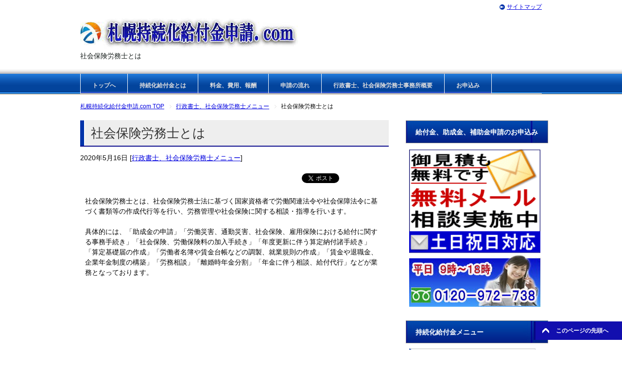

--- FILE ---
content_type: text/html; charset=UTF-8
request_url: https://jizokukakyufukin.com/gyouseishosi/%E7%A4%BE%E4%BC%9A%E4%BF%9D%E9%99%BA%E5%8A%B4%E5%8B%99%E5%A3%AB%E3%81%A8%E3%81%AF/
body_size: 9330
content:
<!DOCTYPE html PUBLIC "-//W3C//DTD XHTML 1.0 Transitional//EN" "http://www.w3.org/TR/xhtml1/DTD/xhtml1-transitional.dtd">
<html xmlns="http://www.w3.org/1999/xhtml" dir="ltr" xml:lang="ja" lang="ja" xmlns:fb="http://www.facebook.com/2008/fbml">
<head>
<meta http-equiv="Content-Type" content="text/html; charset=UTF-8" />
<title>社会保険労務士とは | 札幌持続化給付金申請.com</title>
<meta name="viewport" content="width=device-width, initial-scale=1.0" />
<meta name="keywords" content="行政書士、社会保険労務士メニュー,札幌,社会保険労務士,社労士" />
<meta name="description" content="社会保険労務士とは、社会保険労務士法に基づく国家資格者で労働関連法令や社会保障法令に基づく書類等の作成代行等を行い、労務管理や社会保険に関する相談・指導を行います。 具体的には、「助成金の申請」「労働災害、通勤災害、社会・・・" />
<meta http-equiv="Content-Style-Type" content="text/css" />
<meta http-equiv="Content-Script-Type" content="text/javascript" />
<!--[if IE]><meta http-equiv="imagetoolbar" content="no" /><![endif]-->

<link rel="stylesheet" href="https://jizokukakyufukin.com/wp-content/themes/keni62_wp_money_150426/common.css" type="text/css" media="all" />
<link rel="stylesheet" href="https://jizokukakyufukin.com/wp-content/themes/keni62_wp_money_150426/layout.css" type="text/css" media="all" />
<link rel="stylesheet" href="https://jizokukakyufukin.com/wp-content/themes/keni62_wp_money_150426/design.css" type="text/css" media="all" />
<link rel="stylesheet" href="https://jizokukakyufukin.com/wp-content/themes/keni62_wp_money_150426/mobile.css" type="text/css" media="all" />
<link rel="stylesheet" href="https://jizokukakyufukin.com/wp-content/themes/keni62_wp_money_150426/mobile_layout.css" type="text/css" media="all" />
<link rel="stylesheet" href="https://jizokukakyufukin.com/wp-content/themes/keni62_wp_money_150426/advanced.css" type="text/css" media="all" />
<link rel="stylesheet" href="https://jizokukakyufukin.com/wp-content/themes/keni62_wp_money_150426/print.css" type="text/css" media="print" />

<link rel="shortcut icon" type="image/x-icon" href="https://jizokukakyufukin.com/wp-content/themes/keni62_wp_money_150426/favicon.ico" />
<link rel="apple-touch-icon" href="https://jizokukakyufukin.com/wp-content/themes/keni62_wp_money_150426/images/home-icon.png" />
<link rel="alternate" type="application/atom+xml" title="札幌持続化給付金申請.com Atom Feed" href="https://jizokukakyufukin.com/feed/atom/" />

<!-- All In One SEO Pack 3.6.2[327,360] -->
<meta name="description"  content="社会保険労務士とは。札幌持続化給付金申請.comは、助成金、キャリアアップ助成金、雇用調整助成金にも対応の北海道札幌の行政書士、社会保険労務士事務所が運営。持続化給付金の申請方法、基準、要件、給付額、支給額、必要書類、無料相談受付中。" />

<script type="application/ld+json" class="aioseop-schema">{"@context":"https://schema.org","@graph":[{"@type":"Organization","@id":"https://jizokukakyufukin.com/#organization","url":"https://jizokukakyufukin.com/","name":"札幌持続化給付金申請.com","sameAs":[]},{"@type":"WebSite","@id":"https://jizokukakyufukin.com/#website","url":"https://jizokukakyufukin.com/","name":"札幌持続化給付金申請.com","publisher":{"@id":"https://jizokukakyufukin.com/#organization"},"potentialAction":{"@type":"SearchAction","target":"https://jizokukakyufukin.com/?s={search_term_string}","query-input":"required name=search_term_string"}},{"@type":"WebPage","@id":"https://jizokukakyufukin.com/gyouseishosi/%e7%a4%be%e4%bc%9a%e4%bf%9d%e9%99%ba%e5%8a%b4%e5%8b%99%e5%a3%ab%e3%81%a8%e3%81%af/#webpage","url":"https://jizokukakyufukin.com/gyouseishosi/%e7%a4%be%e4%bc%9a%e4%bf%9d%e9%99%ba%e5%8a%b4%e5%8b%99%e5%a3%ab%e3%81%a8%e3%81%af/","inLanguage":"ja","name":"社会保険労務士とは","isPartOf":{"@id":"https://jizokukakyufukin.com/#website"},"breadcrumb":{"@id":"https://jizokukakyufukin.com/gyouseishosi/%e7%a4%be%e4%bc%9a%e4%bf%9d%e9%99%ba%e5%8a%b4%e5%8b%99%e5%a3%ab%e3%81%a8%e3%81%af/#breadcrumblist"},"description":"社会保険労務士とは。札幌持続化給付金申請.comは、助成金、キャリアアップ助成金、雇用調整助成金にも対応の北海道札幌の行政書士、社会保険労務士事務所が運営。持続化給付金の申請方法、基準、要件、給付額、支給額、必要書類、無料相談受付中。","datePublished":"2020-05-16T02:10:38+09:00","dateModified":"2020-05-16T02:10:38+09:00"},{"@type":"Article","@id":"https://jizokukakyufukin.com/gyouseishosi/%e7%a4%be%e4%bc%9a%e4%bf%9d%e9%99%ba%e5%8a%b4%e5%8b%99%e5%a3%ab%e3%81%a8%e3%81%af/#article","isPartOf":{"@id":"https://jizokukakyufukin.com/gyouseishosi/%e7%a4%be%e4%bc%9a%e4%bf%9d%e9%99%ba%e5%8a%b4%e5%8b%99%e5%a3%ab%e3%81%a8%e3%81%af/#webpage"},"author":{"@id":"https://jizokukakyufukin.com/author/admin/#author"},"headline":"社会保険労務士とは","datePublished":"2020-05-16T02:10:38+09:00","dateModified":"2020-05-16T02:10:38+09:00","commentCount":0,"mainEntityOfPage":{"@id":"https://jizokukakyufukin.com/gyouseishosi/%e7%a4%be%e4%bc%9a%e4%bf%9d%e9%99%ba%e5%8a%b4%e5%8b%99%e5%a3%ab%e3%81%a8%e3%81%af/#webpage"},"publisher":{"@id":"https://jizokukakyufukin.com/#organization"},"articleSection":"行政書士、社会保険労務士メニュー, 札幌, 社会保険労務士, 社労士"},{"@type":"Person","@id":"https://jizokukakyufukin.com/author/admin/#author","name":"admin","sameAs":[],"image":{"@type":"ImageObject","@id":"https://jizokukakyufukin.com/#personlogo","url":"https://secure.gravatar.com/avatar/b9aa1e3bcc31572e2e525cbbddb16bd4?s=96&d=mm&r=g","width":96,"height":96,"caption":"admin"}},{"@type":"BreadcrumbList","@id":"https://jizokukakyufukin.com/gyouseishosi/%e7%a4%be%e4%bc%9a%e4%bf%9d%e9%99%ba%e5%8a%b4%e5%8b%99%e5%a3%ab%e3%81%a8%e3%81%af/#breadcrumblist","itemListElement":[{"@type":"ListItem","position":1,"item":{"@type":"WebPage","@id":"https://jizokukakyufukin.com/","url":"https://jizokukakyufukin.com/","name":"札幌持続化給付金申請.com"}},{"@type":"ListItem","position":2,"item":{"@type":"WebPage","@id":"https://jizokukakyufukin.com/gyouseishosi/%e7%a4%be%e4%bc%9a%e4%bf%9d%e9%99%ba%e5%8a%b4%e5%8b%99%e5%a3%ab%e3%81%a8%e3%81%af/","url":"https://jizokukakyufukin.com/gyouseishosi/%e7%a4%be%e4%bc%9a%e4%bf%9d%e9%99%ba%e5%8a%b4%e5%8b%99%e5%a3%ab%e3%81%a8%e3%81%af/","name":"社会保険労務士とは"}}]}]}</script>
<link rel="canonical" href="https://jizokukakyufukin.com/gyouseishosi/社会保険労務士とは/" />
			<script type="text/javascript" >
				window.ga=window.ga||function(){(ga.q=ga.q||[]).push(arguments)};ga.l=+new Date;
				ga('create', 'UA-110786647-14', 'auto');
				// Plugins
				
				ga('send', 'pageview');
			</script>
			<script async src="https://www.google-analytics.com/analytics.js"></script>
			<!-- All In One SEO Pack -->
<link rel='dns-prefetch' href='//s.w.org' />
<link rel="alternate" type="application/rss+xml" title="札幌持続化給付金申請.com &raquo; フィード" href="https://jizokukakyufukin.com/feed/" />
<link rel="alternate" type="application/rss+xml" title="札幌持続化給付金申請.com &raquo; コメントフィード" href="https://jizokukakyufukin.com/comments/feed/" />
		<script type="text/javascript">
			window._wpemojiSettings = {"baseUrl":"https:\/\/s.w.org\/images\/core\/emoji\/12.0.0-1\/72x72\/","ext":".png","svgUrl":"https:\/\/s.w.org\/images\/core\/emoji\/12.0.0-1\/svg\/","svgExt":".svg","source":{"concatemoji":"https:\/\/jizokukakyufukin.com\/wp-includes\/js\/wp-emoji-release.min.js?ver=5.4.18"}};
			/*! This file is auto-generated */
			!function(e,a,t){var n,r,o,i=a.createElement("canvas"),p=i.getContext&&i.getContext("2d");function s(e,t){var a=String.fromCharCode;p.clearRect(0,0,i.width,i.height),p.fillText(a.apply(this,e),0,0);e=i.toDataURL();return p.clearRect(0,0,i.width,i.height),p.fillText(a.apply(this,t),0,0),e===i.toDataURL()}function c(e){var t=a.createElement("script");t.src=e,t.defer=t.type="text/javascript",a.getElementsByTagName("head")[0].appendChild(t)}for(o=Array("flag","emoji"),t.supports={everything:!0,everythingExceptFlag:!0},r=0;r<o.length;r++)t.supports[o[r]]=function(e){if(!p||!p.fillText)return!1;switch(p.textBaseline="top",p.font="600 32px Arial",e){case"flag":return s([127987,65039,8205,9895,65039],[127987,65039,8203,9895,65039])?!1:!s([55356,56826,55356,56819],[55356,56826,8203,55356,56819])&&!s([55356,57332,56128,56423,56128,56418,56128,56421,56128,56430,56128,56423,56128,56447],[55356,57332,8203,56128,56423,8203,56128,56418,8203,56128,56421,8203,56128,56430,8203,56128,56423,8203,56128,56447]);case"emoji":return!s([55357,56424,55356,57342,8205,55358,56605,8205,55357,56424,55356,57340],[55357,56424,55356,57342,8203,55358,56605,8203,55357,56424,55356,57340])}return!1}(o[r]),t.supports.everything=t.supports.everything&&t.supports[o[r]],"flag"!==o[r]&&(t.supports.everythingExceptFlag=t.supports.everythingExceptFlag&&t.supports[o[r]]);t.supports.everythingExceptFlag=t.supports.everythingExceptFlag&&!t.supports.flag,t.DOMReady=!1,t.readyCallback=function(){t.DOMReady=!0},t.supports.everything||(n=function(){t.readyCallback()},a.addEventListener?(a.addEventListener("DOMContentLoaded",n,!1),e.addEventListener("load",n,!1)):(e.attachEvent("onload",n),a.attachEvent("onreadystatechange",function(){"complete"===a.readyState&&t.readyCallback()})),(n=t.source||{}).concatemoji?c(n.concatemoji):n.wpemoji&&n.twemoji&&(c(n.twemoji),c(n.wpemoji)))}(window,document,window._wpemojiSettings);
		</script>
		<style type="text/css">
img.wp-smiley,
img.emoji {
	display: inline !important;
	border: none !important;
	box-shadow: none !important;
	height: 1em !important;
	width: 1em !important;
	margin: 0 .07em !important;
	vertical-align: -0.1em !important;
	background: none !important;
	padding: 0 !important;
}
</style>
	<link rel='stylesheet' id='yarppWidgetCss-css'  href='https://jizokukakyufukin.com/wp-content/plugins/yet-another-related-posts-plugin/style/widget.css?ver=5.4.18' type='text/css' media='all' />
<link rel='stylesheet' id='yarppRelatedCss-css'  href='https://jizokukakyufukin.com/wp-content/plugins/yet-another-related-posts-plugin/style/related.css?ver=5.4.18' type='text/css' media='all' />
<link rel='stylesheet' id='yarpp-thumbnails-yarpp-thumbnail-css'  href='https://jizokukakyufukin.com/wp-content/plugins/yet-another-related-posts-plugin/includes/styles_thumbnails.css.php?width=120&#038;height=120&#038;ver=5.1.6' type='text/css' media='all' />
<link rel='stylesheet' id='wp-block-library-css'  href='https://jizokukakyufukin.com/wp-includes/css/dist/block-library/style.min.css?ver=5.4.18' type='text/css' media='all' />
<script type='text/javascript' src='https://jizokukakyufukin.com/wp-includes/js/jquery/jquery.js?ver=1.12.4-wp'></script>
<script type='text/javascript' src='https://jizokukakyufukin.com/wp-includes/js/jquery/jquery-migrate.min.js?ver=1.4.1'></script>
<link rel='https://api.w.org/' href='https://jizokukakyufukin.com/wp-json/' />
<link rel="EditURI" type="application/rsd+xml" title="RSD" href="https://jizokukakyufukin.com/xmlrpc.php?rsd" />
<link rel="wlwmanifest" type="application/wlwmanifest+xml" href="https://jizokukakyufukin.com/wp-includes/wlwmanifest.xml" /> 
<link rel='prev' title='資格の大原 札幌校　行政書士開業セミナー ／ 平成２３年１２月１０日' href='https://jizokukakyufukin.com/%E3%83%9E%E3%82%B9%E3%82%B3%E3%83%9F%E5%87%BA%E6%BC%94%E5%AE%9F%E7%B8%BE' />
<link rel='next' title='行政書士とは' href='https://jizokukakyufukin.com/%E8%A1%8C%E6%94%BF%E6%9B%B8%E5%A3%AB%E3%81%A8%E3%81%AF' />
<meta name="generator" content="WordPress 5.4.18" />
<link rel='shortlink' href='https://jizokukakyufukin.com/?p=106' />
<link rel="alternate" type="application/json+oembed" href="https://jizokukakyufukin.com/wp-json/oembed/1.0/embed?url=https%3A%2F%2Fjizokukakyufukin.com%2Fgyouseishosi%2F%25e7%25a4%25be%25e4%25bc%259a%25e4%25bf%259d%25e9%2599%25ba%25e5%258a%25b4%25e5%258b%2599%25e5%25a3%25ab%25e3%2581%25a8%25e3%2581%25af%2F" />
<link rel="alternate" type="text/xml+oembed" href="https://jizokukakyufukin.com/wp-json/oembed/1.0/embed?url=https%3A%2F%2Fjizokukakyufukin.com%2Fgyouseishosi%2F%25e7%25a4%25be%25e4%25bc%259a%25e4%25bf%259d%25e9%2599%25ba%25e5%258a%25b4%25e5%258b%2599%25e5%25a3%25ab%25e3%2581%25a8%25e3%2581%25af%2F&#038;format=xml" />
</head>

<body class="post-template-default single single-post postid-106 single-format-standard col2">

<div id="fb-root"></div>
<div id="container">


<!--▼ヘッダー-->
<div id="header">
<div id="header-in">

<div id="header-title">
<p class="header-logo"><a href="https://jizokukakyufukin.com"><img src="https://jizokukakyufukin.com/wp-content/themes/keni62_wp_money_150426/images/logo.jpg" alt="社会保険労務士とは | 札幌持続化給付金申請.com" /></a></p>


<h1>社会保険労務士とは</h1>
</div>

<div id="header-text">
<p></p>
</div>

</div>
</div>
<!--▲ヘッダー-->


<!--▼グローバルナビ-->
<div id="global-nav">
<dl id="global-nav-in">
<dt class="btn-gnav">メニュー</dt>
<dd class="menu-wrap">
<ul id="menu" class="menu">
<li id="menu-item-14" class="first menu-item menu-item-type-custom menu-item-object-custom menu-item-home menu-item-14"><a href="https://jizokukakyufukin.com/">トップへ</a></li>
<li id="menu-item-15" class="menu-item menu-item-type-custom menu-item-object-custom menu-item-15"><a href="https://jizokukakyufukin.com/%E6%8C%81%E7%B6%9A%E5%8C%96%E7%B5%A6%E4%BB%98%E9%87%91%E3%81%A8%E3%81%AF">持続化給付金とは</a></li>
<li id="menu-item-16" class="menu-item menu-item-type-custom menu-item-object-custom menu-item-16"><a href="https://jizokukakyufukin.com/%E8%A1%8C%E6%94%BF%E6%9B%B8%E5%A3%AB%E3%80%81%E7%A4%BE%E4%BC%9A%E4%BF%9D%E9%99%BA%E5%8A%B4%E5%8B%99%E5%A3%AB%E5%A0%B1%E9%85%AC%E3%80%81%E8%B2%BB%E7%94%A8%E3%80%81%E6%96%99%E9%87%91">料金、費用、報酬</a></li>
<li id="menu-item-17" class="menu-item menu-item-type-custom menu-item-object-custom menu-item-17"><a href="https://jizokukakyufukin.com/%E6%89%8B%E7%B6%9A%E3%81%8D%E3%81%AE%E6%B5%81%E3%82%8C">申請の流れ</a></li>
<li id="menu-item-18" class="menu-item menu-item-type-custom menu-item-object-custom menu-item-18"><a href="https://jizokukakyufukin.com/%E8%A1%8C%E6%94%BF%E6%9B%B8%E5%A3%AB%E3%80%81%E7%A4%BE%E4%BC%9A%E4%BF%9D%E9%99%BA%E5%8A%B4%E5%8B%99%E5%A3%AB%E4%BA%8B%E5%8B%99%E6%89%80%E6%A6%82%E8%A6%81">行政書士、社会保険労務士事務所概要</a></li>
<li id="menu-item-19" class="menu-item menu-item-type-custom menu-item-object-custom menu-item-19"><a href="https://jizokukakyufukin.com/%E6%8C%81%E7%B6%9A%E5%8C%96%E7%B5%A6%E4%BB%98%E9%87%91%E3%80%81%E8%A3%9C%E5%8A%A9%E9%87%91%E3%80%81%E5%8A%A9%E6%88%90%E9%87%91%E3%81%AE%E3%81%8A%E7%94%B3%E8%BE%BC%E3%81%BF">お申込み</a></li>
</ul>
</dd>
</dl>
</div>
<!--▲グローバルナビ-->


<!--main-->
<div id="main">
<!--main-in-->
<div id="main-in">

<!--▼パン屑ナビ-->
<div id="breadcrumbs">
<ol>
<li class="first" itemscope="itemscope" itemtype="http://data-vocabulary.org/Breadcrumb"><a href="https://jizokukakyufukin.com" itemprop="url"><span itemprop="title">札幌持続化給付金申請.com TOP</span></a></li>
<li itemscope="itemscope" itemtype="http://data-vocabulary.org/Breadcrumb"><a href="https://jizokukakyufukin.com/category/gyouseishosi/" title="行政書士、社会保険労務士メニュー の全投稿を表示" rel="category tag" itemprop="url"><span itemprop="title">行政書士、社会保険労務士メニュー</span></a></li>
<li><span>社会保険労務士とは</span></li>
</ol>
</div>
<!--▲パン屑ナビ-->

<!--▽メイン＆サブ-->
<div id="main-and-sub">

<!--▽メインコンテンツ-->
<div id="main-contents">



<div class="post">
<h2 class="post-title">社会保険労務士とは</h2>
<p class="post-meta"><span class="post-data">2020年5月16日</span> [<span class="post-cat"><a href="https://jizokukakyufukin.com/category/gyouseishosi/" rel="category tag">行政書士、社会保険労務士メニュー</a></span>]</p>
<ul class="sb m20-b">
<li class="sb-tweet"></li>
<li class="sb-hatebu"></li>
<li class="sb-gplus"></li>
<li class="sb-fb-like"></li>
</ul>
<div class="contents clearfix">

	<div class="article">
	<!--本文-->
	社会保険労務士とは、社会保険労務士法に基づく国家資格者で労働関連法令や社会保障法令に基づく書類等の作成代行等を行い、労務管理や社会保険に関する相談・指導を行います。<br>
<br>
具体的には、「助成金の申請」「労働災害、通勤災害、社会保険、雇用保険における給付に関する事務手続き」「社会保険、労働保険料の加入手続き」「年度更新に伴う算定納付諸手続き」「算定基礎届の作成」「労働者名簿や賃金台帳などの調製、就業規則の作成」「賃金や退職金、企業年金制度の構築」「労務相談」「離婚時年金分割」「年金に伴う相談、給付代行」などが業務となっております。<br>
<br>
<br>
<br>
<br>
<br>
<br>
<br>
<br>
<h3>持続化給付金、補助金、助成金を代行<br />お気軽にご相談ください</h3>
<p class="al-c"><a href="https://jizokukakyufukin.com/%E6%89%8B%E7%B6%9A%E3%81%8D%E3%81%AE%E6%B5%81%E3%82%8C"><img src="https://jizokukakyufukin.com/wp-content/uploads/2020/05/top-icon3.jpg" alt="持続化給付金、補助金、助成金手続きの流れ" width="251" height="150" class="alignnone size-full wp-image-25" /></a>　　　<a href="https://jizokukakyufukin.com/%E3%81%8A%E5%AE%A2%E6%A7%98%E3%81%AE%E5%A3%B0"><img src="https://jizokukakyufukin.com/wp-content/uploads/2020/05/top-icon1.jpg" alt="お客様の声" width="251" height="150" class="alignnone size-full wp-image-26" /></a></p>
<p class="al-c"><a href="https://jizokukakyufukin.com/%E7%84%A1%E6%96%99%E7%9B%B8%E8%AB%87"><img src="https://jizokukakyufukin.com/wp-content/uploads/2020/05/top-icon4.jpg" alt="社会保険労務士、行政書士への無料相談" width="250" height="150" class="alignnone size-full wp-image-27" /></a>　　　<a href="https://jizokukakyufukin.com/%E6%8C%81%E7%B6%9A%E5%8C%96%E7%B5%A6%E4%BB%98%E9%87%91%E3%80%81%E8%A3%9C%E5%8A%A9%E9%87%91%E3%80%81%E5%8A%A9%E6%88%90%E9%87%91%E3%81%AE%E3%81%8A%E7%94%B3%E8%BE%BC%E3%81%BF"><img src="https://jizokukakyufukin.com/wp-content/uploads/2020/05/top-icon2.jpg" alt="行政書士、社会保険労務士へ手続きのお申込み" width="252" height="150" class="alignnone size-full wp-image-28" /></a></p>
<br>
<br>
<h4>下記の様な場合に当事務所をご利用ください</h4>
<ul class="checklist">
<li>パソコンやインターネットになれていない。</li>
<li>要件や基準がわからない。</li>
<li>書類作成や手続きに不安がある。</li>
<li>書類は作成できても、全体の流れがわからない。</li>
<li>何かあったとき、すぐに専門家と連絡が取れるようにしておきたい。</li>
<li>書類作成や手続きの仕方がわからない、手間や時間をかけたくない。</li>
</ul>
<br>
<br>
<h3>持続化給付金、補助金、助成金のお申し込み</h3>
<p class="al-c"><a href="https://jizokukakyufukin.com/%E6%8C%81%E7%B6%9A%E5%8C%96%E7%B5%A6%E4%BB%98%E9%87%91%E3%80%81%E8%A3%9C%E5%8A%A9%E9%87%91%E3%80%81%E5%8A%A9%E6%88%90%E9%87%91%E3%81%AE%E3%81%8A%E7%94%B3%E8%BE%BC%E3%81%BF"><img src="https://jizokukakyufukin.com/wp-content/uploads/2020/05/mousikomi-20160917.jpg" alt="行政書士、社会保険労務士に業務のお申込み" width="500" height="116" class="alignnone size-full wp-image-11" /></a></p>
<p class="al-c"><a href="https://jizokukakyufukin.com/%E6%8C%81%E7%B6%9A%E5%8C%96%E7%B5%A6%E4%BB%98%E9%87%91%E3%80%81%E8%A3%9C%E5%8A%A9%E9%87%91%E3%80%81%E5%8A%A9%E6%88%90%E9%87%91%E3%81%AE%E3%81%8A%E7%94%B3%E8%BE%BC%E3%81%BF">書類作成、申請の代行を承っております。<br />御見積も無料とおりますのでお気軽にお申込みください。</a></p>
<br>
<br>
<h3>補助金、助成金、給付金のご相談</h3>
<p class="al-c"><a href="https://jizokukakyufukin.com/%E8%A1%8C%E6%94%BF%E6%9B%B8%E5%A3%AB%E3%80%81%E7%A4%BE%E4%BC%9A%E4%BF%9D%E9%99%BA%E5%8A%B4%E5%8B%99%E5%A3%AB%E3%81%B8%E3%81%AE%E3%81%94%E7%9B%B8%E8%AB%87%E5%8F%97%E4%BB%98%E4%B8%AD"><img src="https://jizokukakyufukin.com/wp-content/uploads/2020/05/soudan-20160917.jpg" alt="行政書士、社会保険労務士へのご相談" width="513" height="124" class="alignnone size-full wp-image-12" /></a></p>
<p class="al-c"><a href="https://jizokukakyufukin.com/%E8%A1%8C%E6%94%BF%E6%9B%B8%E5%A3%AB%E3%80%81%E7%A4%BE%E4%BC%9A%E4%BF%9D%E9%99%BA%E5%8A%B4%E5%8B%99%E5%A3%AB%E3%81%B8%E3%81%AE%E3%81%94%E7%9B%B8%E8%AB%87%E5%8F%97%E4%BB%98%E4%B8%AD">書類作成、申請に関するご相談承っております。<br />お気軽にご相談ください。</a></p>
<br>
<br>
<h3>持続化給付金、補助金、助成金の業務対応地域ご案内</h3>
<p class="caution6">対面しての書類作成、申請は札幌市、北海道内に対応（ 石狩市 北広島市 江別市 小樽市 岩見沢市 苫小牧市 北見市 旭川市 帯広市 釧路市 函館市など）、当事務所まで来所して頂けるお客様や、出張をご希望のお客様に対応させて頂いております。特に札幌でのご依頼を多く頂いております。</p>
<p class="al-c"><a href="https://jizokukakyufukin.com/%E6%8C%81%E7%B6%9A%E5%8C%96%E7%B5%A6%E4%BB%98%E9%87%91%E3%80%81%E8%A3%9C%E5%8A%A9%E9%87%91%E3%80%81%E5%8A%A9%E6%88%90%E9%87%91%E3%81%AE%E3%81%8A%E7%94%B3%E8%BE%BC%E3%81%BF"><img src="https://jizokukakyufukin.com/wp-content/uploads/2020/05/top-icon7.jpg" alt="社会保険労務士、行政書士業務の対応地域とお申し込み" width="603" height="224" class="alignnone size-full wp-image-13" /></a></p>
<div class='yarpp-related'>
<h3>こちらの持続化給付金、補助金、助成金に関する記事も読まれています</h3>
<div class="yarpp-thumbnails-horizontal">
<a class='yarpp-thumbnail' rel='norewrite' href='https://jizokukakyufukin.com/%E6%8C%81%E7%B6%9A%E5%8C%96%E7%B5%A6%E4%BB%98%E9%87%91%E3%80%81%E8%A3%9C%E5%8A%A9%E9%87%91%E3%80%81%E5%8A%A9%E6%88%90%E9%87%91%E3%81%AE%E3%81%8A%E7%94%B3%E8%BE%BC%E3%81%BF' title='給付金、補助金、助成金のお申込み'>
<span class="yarpp-thumbnail-default"><img src="https://jizokukakyufukin.com/wp-content/plugins/yet-another-related-posts-plugin/images/default.png" alt="Default Thumbnail" data-pin-nopin="true" /></span><span class="yarpp-thumbnail-title">給付金、補助金、助成金のお申込み</span></a>
<a class='yarpp-thumbnail' rel='norewrite' href='https://jizokukakyufukin.com/%E3%81%8A%E5%AE%A2%E6%A7%98%E3%81%AE%E5%A3%B0' title='お客様の声'>
<span class="yarpp-thumbnail-default"><img src="https://jizokukakyufukin.com/wp-content/plugins/yet-another-related-posts-plugin/images/default.png" alt="Default Thumbnail" data-pin-nopin="true" /></span><span class="yarpp-thumbnail-title">お客様の声</span></a>
<a class='yarpp-thumbnail' rel='norewrite' href='https://jizokukakyufukin.com/%E8%A1%8C%E6%94%BF%E6%9B%B8%E5%A3%AB%E3%80%81%E7%A4%BE%E4%BC%9A%E4%BF%9D%E9%99%BA%E5%8A%B4%E5%8B%99%E5%A3%AB%E5%A0%B1%E9%85%AC%E3%80%81%E8%B2%BB%E7%94%A8%E3%80%81%E6%96%99%E9%87%91' title='行政書士、社会保険労務士報酬、費用、料金'>
<span class="yarpp-thumbnail-default"><img src="https://jizokukakyufukin.com/wp-content/plugins/yet-another-related-posts-plugin/images/default.png" alt="Default Thumbnail" data-pin-nopin="true" /></span><span class="yarpp-thumbnail-title">行政書士、社会保険労務士報酬、費用、料金</span></a>
<a class='yarpp-thumbnail' rel='norewrite' href='https://jizokukakyufukin.com/%E8%A1%8C%E6%94%BF%E6%9B%B8%E5%A3%AB%E3%80%81%E7%A4%BE%E4%BC%9A%E4%BF%9D%E9%99%BA%E5%8A%B4%E5%8B%99%E5%A3%AB%E3%81%B8%E3%81%AE%E5%8F%96%E6%9D%90' title='取材のお申込み'>
<span class="yarpp-thumbnail-default"><img src="https://jizokukakyufukin.com/wp-content/plugins/yet-another-related-posts-plugin/images/default.png" alt="Default Thumbnail" data-pin-nopin="true" /></span><span class="yarpp-thumbnail-title">取材のお申込み</span></a>
</div>
</div>
	<!--/本文-->
	</div>
	<!--/article-->

	
		<div class="post-tag">
	<p>タグ：<a href="https://jizokukakyufukin.com/tag/%e6%9c%ad%e5%b9%8c/" rel="tag">札幌</a>, <a href="https://jizokukakyufukin.com/tag/%e7%a4%be%e4%bc%9a%e4%bf%9d%e9%99%ba%e5%8a%b4%e5%8b%99%e5%a3%ab/" rel="tag">社会保険労務士</a>, <a href="https://jizokukakyufukin.com/tag/%e7%a4%be%e5%8a%b4%e5%a3%ab/" rel="tag">社労士</a></p>
	</div>
	
</div>

<ul class="sb m20-b">
<li class="sb-tweet"></li>
<li class="sb-hatebu"></li>
<li class="sb-gplus"></li>
<li class="sb-fb-like"></li>
</ul>
</div>
<!--/post-->

<!--comme
nt-->
<div class="contents">

<!-- You can start editing here. -->


			<!-- If comments are closed. -->
		<p class="nocomments">コメントは受け付けていません。</p>

	
</div>
<!--/comment-->




</div>
<!--△メインコンテンツ-->


<!--▽サブコンテンツ-->
	<div id="sub-contents" class="sub-column">
	<div class="sub-contents-btn">サブコンテンツ</div>
	<div id="sub-contents-in">
</div>
</div>
<!--△サブコンテンツ-->


</div>
<!--△メイン＆サブ-->


<!--▼サイドバー-->
	<div id="sidebar" class="sub-column">
	<div class="sidebar-btn">サイドバー</div>
	<div id="sidebar-in">
<div id="text-2" class="contents widget-conts widget_text"><h3>給付金、助成金、補助金申請のお申込み</h3>			<div class="textwidget"><p><a href="https://jizokukakyufukin.com/%E7%84%A1%E6%96%99%E7%9B%B8%E8%AB%87"><img src="http://jizokukakyufukin.com/wp-content/themes/keni62_wp_money_150426/images/muryousoudan.gif" width="270" height="215" alt="給付金、助成金、補助金申請のお申込み" /></a></p>
<p><a href="https://jizokukakyufukin.com/%E6%8C%81%E7%B6%9A%E5%8C%96%E7%B5%A6%E4%BB%98%E9%87%91%E3%80%81%E8%A3%9C%E5%8A%A9%E9%87%91%E3%80%81%E5%8A%A9%E6%88%90%E9%87%91%E3%81%AE%E3%81%8A%E7%94%B3%E8%BE%BC%E3%81%BF"><img src="http://jizokukakyufukin.com/wp-content/themes/keni62_wp_money_150426/images/soudan-side5.jpg" width="271" height="111" alt="社会保険労務士、行政書士へのお申し込み" /></a></p>
</div>
		</div><div id="nav_menu-2" class="contents widget-conts widget_nav_menu"><h3>持続化給付金メニュー</h3><div class="menu-%e6%8c%81%e7%b6%9a%e5%8c%96%e7%b5%a6%e4%bb%98%e9%87%91%e3%80%81%e8%a3%9c%e5%8a%a9%e9%87%91%e3%80%81%e5%8a%a9%e6%88%90%e9%87%91%e3%83%a1%e3%83%8b%e3%83%a5%e3%83%bc-container"><ul id="menu-%e6%8c%81%e7%b6%9a%e5%8c%96%e7%b5%a6%e4%bb%98%e9%87%91%e3%80%81%e8%a3%9c%e5%8a%a9%e9%87%91%e3%80%81%e5%8a%a9%e6%88%90%e9%87%91%e3%83%a1%e3%83%8b%e3%83%a5%e3%83%bc" class="menu"><li id="menu-item-5" class="menu-item menu-item-type-custom menu-item-object-custom menu-item-home menu-item-5"><a href="https://jizokukakyufukin.com/">トップへ</a></li>
<li id="menu-item-12" class="menu-item menu-item-type-custom menu-item-object-custom menu-item-12"><a href="https://jizokukakyufukin.com/%E6%8C%81%E7%B6%9A%E5%8C%96%E7%B5%A6%E4%BB%98%E9%87%91%E3%81%A8%E3%81%AF">持続化給付金とは</a></li>
<li id="menu-item-9" class="menu-item menu-item-type-custom menu-item-object-custom menu-item-9"><a href="https://jizokukakyufukin.com/%E6%89%8B%E7%B6%9A%E3%81%8D%E3%81%AE%E6%B5%81%E3%82%8C">手続きの流れ</a></li>
<li id="menu-item-92" class="menu-item menu-item-type-custom menu-item-object-custom menu-item-92"><a href="https://jizokukakyufukin.com/%E6%8C%81%E7%B6%9A%E5%8C%96%E7%B5%A6%E4%BB%98%E9%87%91-%E6%94%AF%E7%B5%A6%E3%81%AE%E8%A6%81%E4%BB%B6">支給の要件、申請できないケース</a></li>
<li id="menu-item-93" class="menu-item menu-item-type-custom menu-item-object-custom menu-item-93"><a href="https://jizokukakyufukin.com/%E7%B5%A6%E4%BB%98%E9%A1%8D%E3%81%AB%E3%81%A4%E3%81%84%E3%81%A6">給付額について</a></li>
<li id="menu-item-158" class="menu-item menu-item-type-custom menu-item-object-custom menu-item-158"><a href="https://jizokukakyufukin.com/%E5%80%8B%E4%BA%BA%E4%BA%8B%E6%A5%AD%E4%B8%BB%E3%81%AE%E9%9D%92%E8%89%B2%E7%94%B3%E5%91%8A%E3%83%BB%E7%99%BD%E8%89%B2%E7%94%B3%E5%91%8A%E3%81%AE%E3%81%A8%E3%81%8D%E3%81%AE%E9%81%95%E3%81%84">個人事業主の青色申告・白色申告のときの違い</a></li>
<li id="menu-item-91" class="menu-item menu-item-type-custom menu-item-object-custom menu-item-91"><a href="https://jizokukakyufukin.com/%E5%BF%85%E8%A6%81%E6%9B%B8%E9%A1%9E">必要書類について</a></li>
<li id="menu-item-13" class="menu-item menu-item-type-custom menu-item-object-custom menu-item-13"><a href="https://jizokukakyufukin.com/%E8%A1%8C%E6%94%BF%E6%9B%B8%E5%A3%AB%E3%80%81%E7%A4%BE%E4%BC%9A%E4%BF%9D%E9%99%BA%E5%8A%B4%E5%8B%99%E5%A3%AB%E5%A0%B1%E9%85%AC%E3%80%81%E8%B2%BB%E7%94%A8%E3%80%81%E6%96%99%E9%87%91">行政書士、社会保険労務士報酬、費用、料金</a></li>
<li id="menu-item-94" class="menu-item menu-item-type-custom menu-item-object-custom menu-item-94"><a href="https://jizokukakyufukin.com/%E6%B3%95%E4%BA%BA%E6%88%90%E3%82%8A%E7%89%B9%E4%BE%8B">法人成り特例</a></li>
</ul></div></div><div id="nav_menu-3" class="contents widget-conts widget_nav_menu"><h3>行政書士、社会保険労務士メニュー</h3><div class="menu-%e8%a1%8c%e6%94%bf%e6%9b%b8%e5%a3%ab%e3%80%81%e7%a4%be%e4%bc%9a%e4%bf%9d%e9%99%ba%e5%8a%b4%e5%8b%99%e5%a3%ab%e3%83%a1%e3%83%8b%e3%83%a5%e3%83%bc-container"><ul id="menu-%e8%a1%8c%e6%94%bf%e6%9b%b8%e5%a3%ab%e3%80%81%e7%a4%be%e4%bc%9a%e4%bf%9d%e9%99%ba%e5%8a%b4%e5%8b%99%e5%a3%ab%e3%83%a1%e3%83%8b%e3%83%a5%e3%83%bc" class="menu"><li id="menu-item-90" class="menu-item menu-item-type-custom menu-item-object-custom menu-item-90"><a href="https://jizokukakyufukin.com/%E8%A1%8C%E6%94%BF%E6%9B%B8%E5%A3%AB%E3%81%A8%E3%81%AF">行政書士とは</a></li>
<li id="menu-item-89" class="menu-item menu-item-type-custom menu-item-object-custom current-menu-item menu-item-89"><a href="https://jizokukakyufukin.com/gyouseishosi/%e7%a4%be%e4%bc%9a%e4%bf%9d%e9%99%ba%e5%8a%b4%e5%8b%99%e5%a3%ab%e3%81%a8%e3%81%af/" aria-current="page">社会保険労務士とは</a></li>
<li id="menu-item-11" class="menu-item menu-item-type-custom menu-item-object-custom menu-item-11"><a href="https://jizokukakyufukin.com/%E8%A1%8C%E6%94%BF%E6%9B%B8%E5%A3%AB%E3%80%81%E7%A4%BE%E4%BC%9A%E4%BF%9D%E9%99%BA%E5%8A%B4%E5%8B%99%E5%A3%AB%E4%BA%8B%E5%8B%99%E6%89%80%E6%A6%82%E8%A6%81">行政書士、社会保険労務士事務所概要</a></li>
<li id="menu-item-10" class="menu-item menu-item-type-custom menu-item-object-custom menu-item-10"><a href="https://jizokukakyufukin.com/%E7%84%A1%E6%96%99%E7%9B%B8%E8%AB%87">メール無料相談のお申込み</a></li>
<li id="menu-item-7" class="menu-item menu-item-type-custom menu-item-object-custom menu-item-7"><a href="https://jizokukakyufukin.com/%E6%8C%81%E7%B6%9A%E5%8C%96%E7%B5%A6%E4%BB%98%E9%87%91%E3%80%81%E8%A3%9C%E5%8A%A9%E9%87%91%E3%80%81%E5%8A%A9%E6%88%90%E9%87%91%E3%81%AE%E3%81%8A%E7%94%B3%E8%BE%BC%E3%81%BF">給付金、補助金、助成金申請のお申込み</a></li>
<li id="menu-item-8" class="menu-item menu-item-type-custom menu-item-object-custom menu-item-8"><a href="https://jizokukakyufukin.com/%E3%81%8A%E5%AE%A2%E6%A7%98%E3%81%AE%E5%A3%B0">お客様の声</a></li>
<li id="menu-item-6" class="menu-item menu-item-type-custom menu-item-object-custom menu-item-6"><a href="https://jizokukakyufukin.com/%E8%A1%8C%E6%94%BF%E6%9B%B8%E5%A3%AB%E3%80%81%E7%A4%BE%E4%BC%9A%E4%BF%9D%E9%99%BA%E5%8A%B4%E5%8B%99%E5%A3%AB%E3%81%B8%E3%81%AE%E3%81%94%E7%9B%B8%E8%AB%87%E5%8F%97%E4%BB%98%E4%B8%AD">行政書士、社会保険労務士へのご相談</a></li>
<li id="menu-item-88" class="menu-item menu-item-type-custom menu-item-object-custom menu-item-88"><a href="https://jizokukakyufukin.com/%E3%83%9E%E3%82%B9%E3%82%B3%E3%83%9F%E5%87%BA%E6%BC%94%E5%AE%9F%E7%B8%BE">マスコミ出演実績</a></li>
<li id="menu-item-87" class="menu-item menu-item-type-custom menu-item-object-custom menu-item-87"><a href="https://jizokukakyufukin.com/%E8%A1%8C%E6%94%BF%E6%9B%B8%E5%A3%AB%E3%80%81%E7%A4%BE%E4%BC%9A%E4%BF%9D%E9%99%BA%E5%8A%B4%E5%8B%99%E5%A3%AB%E3%81%B8%E3%81%AE%E5%8F%96%E6%9D%90">取材のお申込み</a></li>
<li id="menu-item-86" class="menu-item menu-item-type-custom menu-item-object-custom menu-item-86"><a href="https://jizokukakyufukin.com/%E5%80%8B%E4%BA%BA%E6%83%85%E5%A0%B1%E4%BF%9D%E8%AD%B7%E6%96%B9%E9%87%9D">個人情報保護方針</a></li>
<li id="menu-item-20" class="menu-item menu-item-type-custom menu-item-object-custom menu-item-20"><a href="https://jizokukakyufukin.com/%E7%89%B9%E5%AE%9A%E5%95%86%E5%8F%96%E5%BC%95%E3%81%AB%E5%9F%BA%E3%81%A5%E3%81%8F%E8%A1%A8%E8%A8%98">特定商取引に基づく表記</a></li>
<li id="menu-item-95" class="menu-item menu-item-type-custom menu-item-object-custom menu-item-95"><a href="https://jizokukakyufukin.com/%E3%81%8A%E5%BD%B9%E7%AB%8B%E3%81%A1%E3%82%B5%E3%82%A4%E3%83%88">お役立ちサイト</a></li>
</ul></div></div><div id="search-2" class="contents widget-conts widget_search"><form role="search" method="get" id="searchform" action="https://jizokukakyufukin.com/">
	<dl class="search-box">
		<dt><input type="text" class="search" value="" name="s" id="s" /></dt>
		<dd><input type="submit" id="searchsubmit" value="検索" /></dd>
	</dl>
</form></div>
</div>
</div>
<!--▲サイドバー-->




</div>
<!--/main-in-->

</div>
<!--/main-->


<!--▼フッター-->
<div id="footer">
<div id="footer-in">


<!--アドレスエリア-->
<div class="area01">
<h3>行政書士、社会保険労務士事務所の概要</h3>
<div class="access">
<div class="area01-freebox">
<p><img src="http://jizokukakyufukin.com/wp-content/uploads/2020/05/address-image-1.jpg" alt="行政書士、社会保険労務士事務所の概要" /></p>
〒065-0028<br />
北海道札幌市東区北28条東2丁目2-7-101<br />
駐車場6台、札幌運輸支局から徒歩3分<br />
電話（行政書士部門）：011-788-8910<br />
電話（社会保険労務士部門）：011-788-8568<br />
FAX：011-788-8571<br />
<br />
行政書士事務所 きずな北海道<br />
社会保険労務士 札幌労務・助成金手続き事務所<br />
<br />
平日夜間（要予約）も対応しております。<br />
お気軽にご相談ください。<br />
<br />
<a href="https://jizokukakyufukin.com/%E8%A1%8C%E6%94%BF%E6%9B%B8%E5%A3%AB%E3%80%81%E7%A4%BE%E4%BC%9A%E4%BF%9D%E9%99%BA%E5%8A%B4%E5%8B%99%E5%A3%AB%E4%BA%8B%E5%8B%99%E6%89%80%E6%A6%82%E8%A6%81">事務所概要の詳細はこちらをクリック</a></div>
</div>
</div>
<!--/アドレスエリア-->


<!--フッターメニュー-->
<div class="area02">
<h3>持続化給付金メニュー</h3>
<div class="footer-menu">
<div class="menu-%e6%8c%81%e7%b6%9a%e5%8c%96%e7%b5%a6%e4%bb%98%e9%87%91%e3%80%81%e8%a3%9c%e5%8a%a9%e9%87%91%e3%80%81%e5%8a%a9%e6%88%90%e9%87%91%e3%83%a1%e3%83%8b%e3%83%a5%e3%83%bc-container"><ul id="menu-%e6%8c%81%e7%b6%9a%e5%8c%96%e7%b5%a6%e4%bb%98%e9%87%91%e3%80%81%e8%a3%9c%e5%8a%a9%e9%87%91%e3%80%81%e5%8a%a9%e6%88%90%e9%87%91%e3%83%a1%e3%83%8b%e3%83%a5%e3%83%bc-1" class="menu"><li class="menu-item menu-item-type-custom menu-item-object-custom menu-item-home menu-item-5"><a href="https://jizokukakyufukin.com/">トップへ</a></li>
<li class="menu-item menu-item-type-custom menu-item-object-custom menu-item-12"><a href="https://jizokukakyufukin.com/%E6%8C%81%E7%B6%9A%E5%8C%96%E7%B5%A6%E4%BB%98%E9%87%91%E3%81%A8%E3%81%AF">持続化給付金とは</a></li>
<li class="menu-item menu-item-type-custom menu-item-object-custom menu-item-9"><a href="https://jizokukakyufukin.com/%E6%89%8B%E7%B6%9A%E3%81%8D%E3%81%AE%E6%B5%81%E3%82%8C">手続きの流れ</a></li>
<li class="menu-item menu-item-type-custom menu-item-object-custom menu-item-92"><a href="https://jizokukakyufukin.com/%E6%8C%81%E7%B6%9A%E5%8C%96%E7%B5%A6%E4%BB%98%E9%87%91-%E6%94%AF%E7%B5%A6%E3%81%AE%E8%A6%81%E4%BB%B6">支給の要件、申請できないケース</a></li>
<li class="menu-item menu-item-type-custom menu-item-object-custom menu-item-93"><a href="https://jizokukakyufukin.com/%E7%B5%A6%E4%BB%98%E9%A1%8D%E3%81%AB%E3%81%A4%E3%81%84%E3%81%A6">給付額について</a></li>
<li class="menu-item menu-item-type-custom menu-item-object-custom menu-item-158"><a href="https://jizokukakyufukin.com/%E5%80%8B%E4%BA%BA%E4%BA%8B%E6%A5%AD%E4%B8%BB%E3%81%AE%E9%9D%92%E8%89%B2%E7%94%B3%E5%91%8A%E3%83%BB%E7%99%BD%E8%89%B2%E7%94%B3%E5%91%8A%E3%81%AE%E3%81%A8%E3%81%8D%E3%81%AE%E9%81%95%E3%81%84">個人事業主の青色申告・白色申告のときの違い</a></li>
<li class="menu-item menu-item-type-custom menu-item-object-custom menu-item-91"><a href="https://jizokukakyufukin.com/%E5%BF%85%E8%A6%81%E6%9B%B8%E9%A1%9E">必要書類について</a></li>
<li class="menu-item menu-item-type-custom menu-item-object-custom menu-item-13"><a href="https://jizokukakyufukin.com/%E8%A1%8C%E6%94%BF%E6%9B%B8%E5%A3%AB%E3%80%81%E7%A4%BE%E4%BC%9A%E4%BF%9D%E9%99%BA%E5%8A%B4%E5%8B%99%E5%A3%AB%E5%A0%B1%E9%85%AC%E3%80%81%E8%B2%BB%E7%94%A8%E3%80%81%E6%96%99%E9%87%91">行政書士、社会保険労務士報酬、費用、料金</a></li>
<li class="menu-item menu-item-type-custom menu-item-object-custom menu-item-94"><a href="https://jizokukakyufukin.com/%E6%B3%95%E4%BA%BA%E6%88%90%E3%82%8A%E7%89%B9%E4%BE%8B">法人成り特例</a></li>
</ul></div><div class="menu-%e8%a1%8c%e6%94%bf%e6%9b%b8%e5%a3%ab%e3%80%81%e7%a4%be%e4%bc%9a%e4%bf%9d%e9%99%ba%e5%8a%b4%e5%8b%99%e5%a3%ab%e3%83%a1%e3%83%8b%e3%83%a5%e3%83%bc-container"><ul id="menu-%e8%a1%8c%e6%94%bf%e6%9b%b8%e5%a3%ab%e3%80%81%e7%a4%be%e4%bc%9a%e4%bf%9d%e9%99%ba%e5%8a%b4%e5%8b%99%e5%a3%ab%e3%83%a1%e3%83%8b%e3%83%a5%e3%83%bc-1" class="menu"><li class="menu-item menu-item-type-custom menu-item-object-custom menu-item-90"><a href="https://jizokukakyufukin.com/%E8%A1%8C%E6%94%BF%E6%9B%B8%E5%A3%AB%E3%81%A8%E3%81%AF">行政書士とは</a></li>
<li class="menu-item menu-item-type-custom menu-item-object-custom current-menu-item menu-item-89"><a href="https://jizokukakyufukin.com/gyouseishosi/%e7%a4%be%e4%bc%9a%e4%bf%9d%e9%99%ba%e5%8a%b4%e5%8b%99%e5%a3%ab%e3%81%a8%e3%81%af/" aria-current="page">社会保険労務士とは</a></li>
<li class="menu-item menu-item-type-custom menu-item-object-custom menu-item-11"><a href="https://jizokukakyufukin.com/%E8%A1%8C%E6%94%BF%E6%9B%B8%E5%A3%AB%E3%80%81%E7%A4%BE%E4%BC%9A%E4%BF%9D%E9%99%BA%E5%8A%B4%E5%8B%99%E5%A3%AB%E4%BA%8B%E5%8B%99%E6%89%80%E6%A6%82%E8%A6%81">行政書士、社会保険労務士事務所概要</a></li>
<li class="menu-item menu-item-type-custom menu-item-object-custom menu-item-10"><a href="https://jizokukakyufukin.com/%E7%84%A1%E6%96%99%E7%9B%B8%E8%AB%87">メール無料相談のお申込み</a></li>
<li class="menu-item menu-item-type-custom menu-item-object-custom menu-item-7"><a href="https://jizokukakyufukin.com/%E6%8C%81%E7%B6%9A%E5%8C%96%E7%B5%A6%E4%BB%98%E9%87%91%E3%80%81%E8%A3%9C%E5%8A%A9%E9%87%91%E3%80%81%E5%8A%A9%E6%88%90%E9%87%91%E3%81%AE%E3%81%8A%E7%94%B3%E8%BE%BC%E3%81%BF">給付金、補助金、助成金申請のお申込み</a></li>
<li class="menu-item menu-item-type-custom menu-item-object-custom menu-item-8"><a href="https://jizokukakyufukin.com/%E3%81%8A%E5%AE%A2%E6%A7%98%E3%81%AE%E5%A3%B0">お客様の声</a></li>
<li class="menu-item menu-item-type-custom menu-item-object-custom menu-item-6"><a href="https://jizokukakyufukin.com/%E8%A1%8C%E6%94%BF%E6%9B%B8%E5%A3%AB%E3%80%81%E7%A4%BE%E4%BC%9A%E4%BF%9D%E9%99%BA%E5%8A%B4%E5%8B%99%E5%A3%AB%E3%81%B8%E3%81%AE%E3%81%94%E7%9B%B8%E8%AB%87%E5%8F%97%E4%BB%98%E4%B8%AD">行政書士、社会保険労務士へのご相談</a></li>
<li class="menu-item menu-item-type-custom menu-item-object-custom menu-item-88"><a href="https://jizokukakyufukin.com/%E3%83%9E%E3%82%B9%E3%82%B3%E3%83%9F%E5%87%BA%E6%BC%94%E5%AE%9F%E7%B8%BE">マスコミ出演実績</a></li>
<li class="menu-item menu-item-type-custom menu-item-object-custom menu-item-87"><a href="https://jizokukakyufukin.com/%E8%A1%8C%E6%94%BF%E6%9B%B8%E5%A3%AB%E3%80%81%E7%A4%BE%E4%BC%9A%E4%BF%9D%E9%99%BA%E5%8A%B4%E5%8B%99%E5%A3%AB%E3%81%B8%E3%81%AE%E5%8F%96%E6%9D%90">取材のお申込み</a></li>
<li class="menu-item menu-item-type-custom menu-item-object-custom menu-item-86"><a href="https://jizokukakyufukin.com/%E5%80%8B%E4%BA%BA%E6%83%85%E5%A0%B1%E4%BF%9D%E8%AD%B7%E6%96%B9%E9%87%9D">個人情報保護方針</a></li>
<li class="menu-item menu-item-type-custom menu-item-object-custom menu-item-20"><a href="https://jizokukakyufukin.com/%E7%89%B9%E5%AE%9A%E5%95%86%E5%8F%96%E5%BC%95%E3%81%AB%E5%9F%BA%E3%81%A5%E3%81%8F%E8%A1%A8%E8%A8%98">特定商取引に基づく表記</a></li>
<li class="menu-item menu-item-type-custom menu-item-object-custom menu-item-95"><a href="https://jizokukakyufukin.com/%E3%81%8A%E5%BD%B9%E7%AB%8B%E3%81%A1%E3%82%B5%E3%82%A4%E3%83%88">お役立ちサイト</a></li>
</ul></div></div>
</div>
<!--/フッターメニュー-->


</div>

</div>
<!--▲フッター-->


<!--▼トップメニュー-->
<div id="top">
<div id="top-in">

<ul id="top-menu">
<li><a href="https://jizokukakyufukin.com/sitemaps/">サイトマップ</a></li>
</ul>

</div>
</div>
<!--▲トップメニュー-->


<!--コピーライト-->
<div class="copyright">
<p><small>Copyright (C) 2026 札幌持続化給付金申請.com <span>All Rights Reserved.</span></small></p>
</div>
<!--/コピーライト-->


</div>
<!--▼ページの先頭へ戻る-->
<p class="page-top"><a href="#container">このページの先頭へ</a></p>
<!--▲ページの先頭へ戻る-->


<script type='text/javascript' src='https://jizokukakyufukin.com/wp-content/themes/keni62_wp_money_150426/js/utility.js?ver=5.4.18'></script>
<script type='text/javascript' src='https://jizokukakyufukin.com/wp-content/themes/keni62_wp_money_150426/js/socialButton.js?ver=5.4.18'></script>
<script type='text/javascript' src='https://jizokukakyufukin.com/wp-includes/js/wp-embed.min.js?ver=5.4.18'></script>


</body>
</html><!-- WP Fastest Cache file was created in 0.78875088691711 seconds, on 19-01-26 14:12:52 --><!-- via php -->

--- FILE ---
content_type: text/html; charset=utf-8
request_url: https://accounts.google.com/o/oauth2/postmessageRelay?parent=https%3A%2F%2Fjizokukakyufukin.com&jsh=m%3B%2F_%2Fscs%2Fabc-static%2F_%2Fjs%2Fk%3Dgapi.lb.en.2kN9-TZiXrM.O%2Fd%3D1%2Frs%3DAHpOoo_B4hu0FeWRuWHfxnZ3V0WubwN7Qw%2Fm%3D__features__
body_size: 163
content:
<!DOCTYPE html><html><head><title></title><meta http-equiv="content-type" content="text/html; charset=utf-8"><meta http-equiv="X-UA-Compatible" content="IE=edge"><meta name="viewport" content="width=device-width, initial-scale=1, minimum-scale=1, maximum-scale=1, user-scalable=0"><script src='https://ssl.gstatic.com/accounts/o/2580342461-postmessagerelay.js' nonce="GlAFJTe0I_M611EZMlS18A"></script></head><body><script type="text/javascript" src="https://apis.google.com/js/rpc:shindig_random.js?onload=init" nonce="GlAFJTe0I_M611EZMlS18A"></script></body></html>

--- FILE ---
content_type: text/css
request_url: https://jizokukakyufukin.com/wp-content/themes/keni62_wp_money_150426/mobile.css
body_size: 2262
content:
@charset "UTF-8";

/*--------------------------------------------------------
モバイル用レイアウト（640px以下の解像度のスクリーン含む）
--------------------------------------------------------*/

@media
only screen and (max-width : 640px){


/*--------------------------------------------------------
サイト全体の共通設定
-------------------------------------------------------*/

html{
	overflow-y: scroll;
	overflow-x: hidden;
}

html,body{
	width: 100%;
	-webkit-text-size-adjust: 100%;
	-ms-text-size-adjust: 100%;
}

textarea,input{ max-width: 95%; }

input[type="submit"],input[type="image"],
input[type="reset"],input[type="button"],
input[type="file"]{ max-width: none; }


/*●画像サイズの調整*/
img {
	height: auto;
	max-width: 100%;
}

a{
	color: #a38853;
	-webkit-tap-highlight-color: #a38853;
}


/*--------------------------------------------------------
エリアの設定
--------------------------------------------------------*/

#container{
	padding-top: 0;
	padding-bottom: 1.5em;
}


/*--------------------------------------------------------
トップ
--------------------------------------------------------*/

#top{ 
	position: relative;
	top: 0;
	height: auto;
	font-size: 1.2em;
}

#top-menu{
	float: none;
}

#top-menu li{
	text-align: left;
	display: block;
}


/*--------------------------------------------------------
ヘッダー
--------------------------------------------------------*/

/*●ヘッダの回り込み解除*/
#header #header-title,
#header-in #header-text{
	float: none;
	width: 100%;
}

#header .header-logo{ font-size: 2em; }


/*--------------------------------------------------------
グローバルナビ
--------------------------------------------------------*/

#global-nav{
	background: none;
	border-bottom: 0;
}

#global-nav dt{
	padding-left: 3em!important;
	background: url(./images/icon/icon-arrow002.png) 0em 1em no-repeat #0000FF; /*グラデーションが適用されない場合 */
	background: url(./images/icon/icon-arrow002.png) 0em 1em no-repeat, -webkit-linear-gradient(top, #0000FF, #2E2EFE);
	background: url(./images/icon/icon-arrow002.png) 0em 1em no-repeat, -moz-linear-gradient(top, #0000FF, #2E2EFE);
	background: url(./images/icon/icon-arrow002.png) 0em 1em no-repeat, -o-linear-gradient(to bottom, #0000FF, #2E2EFE);
	background: url(./images/icon/icon-arrow002.png) 0em 1em no-repeat, -ms-linear-gradient(top, #0000FF, #2E2EFE);
	background: url(./images/icon/icon-arrow002.png) 0em 1em no-repeat, linear-gradient(to bottom, #0000FF, #2E2EFE);
	border-bottom: 2px solid #978155;
	color: #fff;
}

#global-nav #global-nav-in #menu{ margin-bottom: 0; }

#global-nav #global-nav-in #menu,
#global-nav #global-nav-in #menu li{
	width: 100%;
	border: 0;
}

#global-nav #global-nav-in #menu li{
	background-color: #183CCB;
	border-top: 1px solid #eee;
	border-bottom: 1px solid #6070FD;
	white-space: normal;
}

#global-nav #global-nav-in #menu li.first{ border-left: 0; }

#global-nav #global-nav-in #menu ul{
	position: static;
	width: auto;
	padding-left: 10%;
}

#global-nav #global-nav-in #menu ul li{ width: 100%; }

#global-nav #global-nav-in #menu ul li:last-child{ border-bottom: 0; }

/*メニューのデザイン*/
#global-nav #global-nav-in #menu li a:link,
#global-nav #global-nav-in #menu li a:visited,
#global-nav #global-nav-in #menu li a:hover,
#global-nav #global-nav-in #menu li a:active{
	padding: 0.8em 2em;
	background: url(./images/icon/icon-arrow002.png) 0em 1em no-repeat #5882FA;
	border: 0;
	color: #000;
}

#global-nav #global-nav-in #menu li ul{ border-top: 1px solid #434343; }

#global-nav #global-nav-in #menu ul li a{ width: auto; }

#global-nav .btn-gnav{
	display:block;
	padding: 1em;
}


/*--------------------------------------------------------
コンテンツ全体
--------------------------------------------------------*/

#main-image .catch-copy{
	top: 1em;
	font-size: 1.4em;
}


/*--------------------------------------------------------
メインコンテンツ（本文）
--------------------------------------------------------*/

/*●最新情報の回り込みを解除*/
#main-contents dl.news dt,
#main-contents dl.news dd.cat,
#main-contents dl.dl-style01 dt{ float: none; }

#main-contents dl.news dt{ margin-bottom: 0.4em; }

#main-contents dl.news dt,
#main-contents dl.dl-style01 dt{
	padding-right: 1em;
	padding-left: 1em;
}

#main-contents dl.news dd.cat{
	display: inline-block;
	width: auto;
	margin: 0 1em 0.5em;
	padding: 0.3em 1em;
}

#main-contents dl.news dd,
#main-contents dl.dl-style01 dd{ 
	margin: 0 0 10px 0;
	padding: 0 1em 0.8em 1em;
}

/*●Tableをブロック表示に*/
#main-contents .table-style01,
#main-contents .table-style01 thead,
#main-contents .table-style01 tbody,
#main-contents .table-style01 tfoot,
#main-contents .table-style01 tr,
#main-contents .table-style01 th,
#main-contents .table-style01 td{ display: block; }

#main-contents .table-style01 th,
#main-contents .table-style01 td{
	float: left;
	width: 100%!important;
	box-sizing: border-box;
	-moz-box-sizing: padding-box;
}

#main-contents .table-style01{ /zoom : 1; }
#main-contents .table-style01:after{ content : ''; display : block; clear : both; height:0; }

.box-wrap .box-l,
.box-wrap .box-r{
	float: none;
	width: 100%;
}


/*Youtube動画*/
#main-contents .v-wrap{
	position: relative;
	overflow: hidden;
	height: 0;
	padding-bottom: 56.25%;
	padding-top: 30px;
}

#main-contents .v-wrap iframe,
#main-contents .v-wrap object,
#main-contents .v-wrap embed{
	position: absolute;
	top: 0;
	left: 0;
	width: 100%;
	height: 100%;
}


/*--------------------------------------------------------
サブコンテンツ / サイドバー
--------------------------------------------------------*/

/*折り畳み*/
#sub-contents .sub-contents-btn,
#sidebar .sidebar-btn{
	display: block;
	margin-bottom: 1em;
	padding: 1em;
	padding-left: 3em!important;
	background: url(./images/icon/icon-arrow002.png) 0em 1em no-repeat #0000FF; /*グラデーションが適用されない場合 */
	background: url(./images/icon/icon-arrow002.png) 0em 1em no-repeat, -webkit-linear-gradient(top, #0000FF, #2E2EFE);
	background: url(./images/icon/icon-arrow002.png) 0em 1em no-repeat, -moz-linear-gradient(top, #0000FF, #2E2EFE);
	background: url(./images/icon/icon-arrow002.png) 0em 1em no-repeat, -o-linear-gradient(to bottom, #0000FF, #2E2EFE);
	background: url(./images/icon/icon-arrow002.png) 0em 1em no-repeat, -ms-linear-gradient(top, #0000FF, #2E2EFE);
	background: url(./images/icon/icon-arrow002.png) 0em 1em no-repeat, linear-gradient(to bottom, #0000FF, #2E2EFE);
	border-bottom: 2px solid #0000ff;
	color: #fff;
	cursor: pointer;
}

.sub-column #sub-contents-in,
.sub-column #sidebar-in{ display: none; }

.sub-column .showSubConts,
.sub-column .showSidebar{
	display: block!important;
}

.col1 .sub-column .ranking .item-img,
.col2 #sub-contents .ranking .item-img,
.col2r #sub-contents .ranking .item-img,
.col1 .sub-column .profile-img,
.col2 #sub-contents .profile-img,
.col2r #sub-contents .profile-img{
	float: none;
	padding-right: 0;
}

.col1 .sub-column .banner li,
.col2 #sub-contents .banner li,
.col2r #sub-contents .banner li{
	display: block;
	margin-right: 0;
}

.sub-column dl.search-box{ width: 100%; }

.sub-column dl.search-box dt{
	margin-right: 0;
	margin-bottom: 0.4em;;
	width: 100%;
}

.sub-column dl.search-box dt,
.sub-column dl.search-box dd{ float: none; }


/*--------------------------------------------------------
フッター
--------------------------------------------------------*/

#footer .footer-menu ul{
	float: none;
	width: 100%;
}

#footer .area01,
#footer .area02{
	float: none;
	width: 100%;
	margin-bottom: 2em;
}

.copyright{ padding-bottom: 40px; }

.copyright span{ display: block; }


/*------------------------------------------------------------
WordPress用
-------------------------------------------------------------*/

#main-contents .sb{
	text-align: left;
}

img.alignleft,
img.alignright{
	float: none;
	display: block;
	padding: 0;
	margin: auto;
}

.wp-caption{
	max-width: 100%;
}


/*--------------------------------------------------------
ページトップ
--------------------------------------------------------*/

.page-top{
	right: 0;
	bottom: 0;
	width: 100%;
	text-align: center;
}

.page-top a{
	display: block;
	border: 1px solid #000;
	border-top: 1px solid #535353;
	border-radius: 0;
	-webkit-border-radius: 0;
	-moz-border-radius: 0;
}

.page-top a:link,
.page-top a:visited,
.page-top a:hover,
.page-top a:active{
	background: url(./images/common/bg-pagetop.gif) 14px center no-repeat #120FAE;
	color: #fff;
}

.page-top:not(\*|*){ position: static; }/* Opera9以下 */

}

@media not screen and (1) { .page-top { position: static; } }/* Opera10以上 */


/*------------------------------------------------------------
　template created by web-rider
-------------------------------------------------------------*/